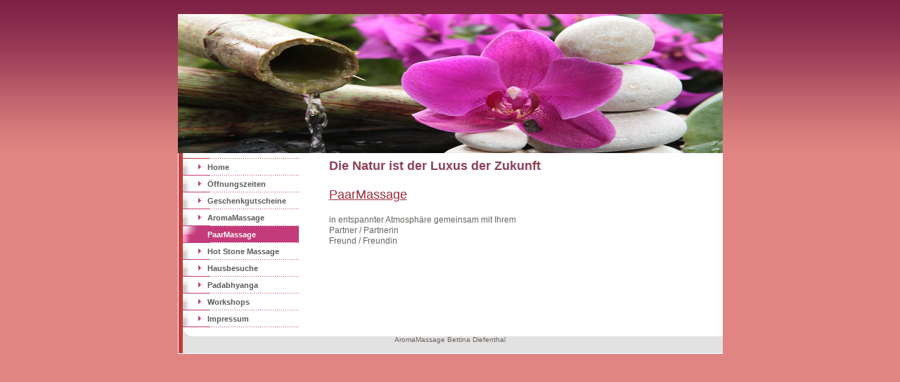

--- FILE ---
content_type: text/html
request_url: http://aromamassage-bornheim.de/6.html
body_size: 2496
content:
<!DOCTYPE html PUBLIC "-//W3C//DTD HTML 4.01 Transitional//EN" "http://www.w3.org/TR/html4/loose.dtd">
<html>
  <head>
    <meta content="text/html; charset=UTF-8" http-equiv="content-type">
    <meta name="author" content="Manfred Dijkstra">
    <meta name="description" content="Meine Homepage">
    <title>Paarmassage</title>
    <link rel="stylesheet" type="text/css" media="all" href="main.css">
    <link rel="stylesheet" type="text/css" media="all" href="colorschemes/colorscheme6/colorscheme.css">
    <link rel="stylesheet" type="text/css" media="all" href="style.css">
    <script type="text/javascript" src="live_tinc.js"></script>
  </head>
  <body id="main_body">
    <div id="container">
      <div id="header">
        <div id="key_visual">&nbsp; </div>
      </div>
      <div id="main_container">
        <div id="left_column_container">
          <div class="sub_nav_container">
            <ul class="sub_nav_list">
              <li><a class="sub_nav_item" href="index.html">Home</a></li>
              <li><a class="sub_nav_item" href="2.html">Öffnungszeiten</a></li>
              <li><a class="sub_nav_item" href="8.html">Geschenkgutscheine</a></li>
              <li><a class="sub_nav_item" href="3.html">AromaMassage</a></li>
              <li><a class="sub_nav_active_item" href="6.html">PaarMassage</a></li>
              <li><a class="sub_nav_item" href="3.html">Hot Stone Massage</a></li>
              <li><a class="sub_nav_item" href="7.html">Hausbesuche</a></li>
              <li><a class="sub_nav_item" href="4.html">Padabhyanga</a></li>
              <li><a class="sub_nav_item" href="5.html">Workshops</a></li>
              <li><a class="sub_nav_item" href="13.html">Impressum</a></li>
            </ul>
          </div>
        </div>
        <div id="sub_container2">
          <div id="slogan">Die Natur ist der Luxus der Zukunft</div>
          <div class="content" id="content_container">
            <p><a href=""><span style="line-height:18px;"><font><font color="#972d39"
                      size="4">PaarMassage</font></font></span></a></p>
            <p>in entspannter Atmosphäre gemeinsam mit Ihrem<br>
              Partner / Partnerin <br>
              Freund / Freundin<br>
            </p>
          </div>
        </div>
      </div>
      <div id="footer">
        <div id="footer_text">AromaMassage Bettina Diefenthal</div>
      </div>
    </div>
    <!-- wfxbuild / 1.0 / layout6-44-l1 / 2013-01-15 11:42:11 CET-->
  </body>
</html>


--- FILE ---
content_type: text/css
request_url: http://aromamassage-bornheim.de/main.css
body_size: 6883
content:
/*** Normalized ***/


/*------ content ----*/

.content table {
    border-style: solid;
    border-width: 1px;
    border-spacing: 0;
}

.content tr.odd {
    font-size: 11px;
    padding: 3px 2px 3px 7px;
}

.content tr {
    font-size: 11px;
}

.content tr.even {
    font-size: 11px;
}

/*--- container for the search form ----------------------------------------*/

#content_search_container {
    margin: 20px 0 20px 0;
    width: 465px;
    height: 49px;
}

#content_search_caption {
    font-family: arial, sans-serif;
    font-weight: bold;
    font-style: normal;
    line-height: 42px;
    font-size: 15px;
    float: left;
    padding-left: 10px;
    color: #fff;
}

#content_search_container button {
    vertical-align: middle;
    border: 1px solid gray;
    margin-left: 0px;
}

#content_search_container input {
    margin: 11px;
    vertical-align: middle;
    margin-left: 8px;
    width: 300px;
}

#slogan {
    font-family: arial, tahoma,verdana,  sans-serif;
    font-size: 18px;
    font-weight: bold;
    margin-bottom: 16px;
}

#sub_container2 {
    float: right;
    margin: 0;
    padding: 8px 10px 20px 0px;
    width: 550px;
}

#content_container {
    margin: 0;
    padding: 0;
    overflow: hidden;
    width: 540px;
}

#mask {
    width: 775px;
    height: 198px;
}

#key_visual {
    width: 775px;
    height: 198px;
    float: right;
}

#logo {
	clear: both;
	position: absolute;
	top: 87px;
	left: 30px;
    width: 176px;
    height: 69px;
}

/*--- subnavigation --------------------------------------------------------*/

.sub_nav_list {
    border: 0;
    margin: 0;
    padding: 0;
    list-style-type: none;
}

.sub_nav_list li {
    font-size: 11px;
    margin: 0px 0 0px 0;
    padding: 0;
}

/*--- subnavigation items --------------------------------------------------*/

.sub_nav_list a {
    font-family: arial, tahoma,verdana, sans-serif;
    font-weight: bold;
    text-decoration: none;
    text-align: left;
    line-height: 24px;
    height: 24px;
    overflow: hidden;
    padding: 0 0px 0 35px;
    display: block;
    width: 130px;
}

html>body .sub_nav2 a {
    font-family: arial, tahoma,verdana, sans-serif;
    font-weight: normal;
    text-decoration: none;
    text-align: left;
    line-height: 24px;
    height: 24px;
    display: block;
    width: 132px;
}

.sub_nav_list a.sub_nav2_active {
    font-weight: bold;
    background: url(images/dynamic/buttonset1/sub2.gif) no-repeat;
    color: #000;
    padding: 0 0px 0 45px;
}

a.sub_nav2 {
    background: url(images/dynamic/buttonset1/sub2.gif) no-repeat;
    color: #595959;
    padding: 0 0px 0 45px;
    font-weight: normal;
}

a.sub_nav2:hover {
    background: url(images/dynamic/buttonset1/sub2.gif) no-repeat;
    text-decoration: none;
    color: #000;
    font-weight: bold;
}

html>body .sub_nav_list a {
    width: 130px;
}

.sub_nav_list a.sub_nav_item {
    text-decoration: none;
    color: #595959;
}

.sub_nav_list a.sub_nav_item:hover {
    text-decoration: none;
}

.sub_nav_list a.sub_nav_active_item {
    text-decoration: none;
}

/*-- global container ------------------------------------------------------*/

.sub_nav_container {
    padding-top: 8px;
    width: 187px;
    position: relative;
    top: 0px;
}

#left_column_container {
    float: left;
    width: 187px;
    padding-left: 7px;
}

#header {
	position: relative;
    width: 775px;
    height: 198px;
    background-color: #fff;
}

#container {
    padding: 0;
    margin: 0 auto;
    margin-top: 20px;    
    text-align: left;
    width: 775px;
}

/*-- main container: contains all between header and footer ----------------*/

#main_container {
    padding: 0;
    width: 775px;
}

#footer {
    margin: 0;
    padding: 0;
    top: 0;
    width: 775px;
    height: 38px;
    position: relative;
    clear: both;
}

#footer_text {
    padding: 11px 0 0 0;
    margin: 0 15px 0 15px;
    text-align: center;
    font-size: 10px;
line-height:14px
}

/*--- body -----------------------------------------------------------------*/

body#main_body {
    margin: 0;
    padding: 0;
    font-family: arial, tahoma,verdana,  sans-serif;
    font-size: x-small;
    /* IE5 Win */

    font-size: small;
    text-align: center;
}

/*--- paragraph ------------------------------------------------------------*/

.content {
    font-family: arial, tahoma,verdana,  sans-serif;
    margin: 5px 0 20px 0;
    padding: 0;
    font-size: 11px;
    line-height: 1.3;
}

.content p {
    font-family: arial, tahoma,verdana,  sans-serif;
    margin: 5px 0 20px 0;
    padding: 0;
    font-size: 11px;
    line-height: 1.3;
}

/*--- headings -------------------------------------------------------------*/

.content h1 {
    font-family: arial, trebuchet ms, tahoma, verdana, sans-serif;
    font-style: normal;
}

.content h2 {
    font-family: arial, trebuchet ms,tahoma,verdana,sans-serif;
    font-style: normal;
}

.content h3 {
    font-family: arial, trebuchet ms,tahoma,verdana,sans-serif;
    font-style: normal;
}

/*--- links ----------------------------------------------------------------*/

.content a:link {
    font-family: arial, tahoma,verdana,  sans-serif;
    font-weight: normal;
    text-decoration: underline;
}

.content a:visited {
    font-family: arial, tahoma,verdana,  sans-serif;
    font-weight: normal;
    text-decoration: underline;
}

.content a:hover {
    font-family: arial, tahoma,verdana,  sans-serif;
    text-decoration: none;
}

.content a:active {
    font-family: arial, tahoma,verdana,  sans-serif;
    text-decoration: underline;
}

/*--- tables ---------------------------------------------------------------*/

.content table {
    border-style: solid;
    border-width: 1px;
    border-spacing: 0;
    width: 100%;
    font-weight: normal;
    font-family: arial, sans-serif;
    border-collapse: collapse;
    font-size: 11px;
}

.content td {
    padding: 2px 3px 2px 5px;
    font-size: 11px;
    font-weight: normal;
    font-style: normal;
    border-style: solid;
    border-width: 1px;
}

/*--- forms ----------------------------------------------------------------*/

.content fieldset {
    padding: 15px;
    border-style: solid;
    border-width: 1px;
    color: #d60361;
}

.content input {
    border-style: solid;
    border-width: 1px;
}

.content textarea {
    border-style: solid;
    border-width: 1px;
}

.content button {
}

.content label {
}

.content select {
}

.content option {
}

/*--- lists ----------------------------------------------------------------*/

.content ol {
}

.content ul {
}

.content li {
}

/*--------------------------------------------------------------------------*/




--- FILE ---
content_type: text/css
request_url: http://aromamassage-bornheim.de/colorschemes/colorscheme6/colorscheme.css
body_size: 3970
content:
/*** Normalized ***/


/*----------------------------------------------------------------------------
	colorscheme.css for colorscheme 1

	this css-file contains all definitions, that depend on the colorscheme.

	(c) Schlund + Partner AG
----------------------------------------------------------------------------*/



/*-- main container --------------------------------------------------------*/

#mask {
    background: url(images/static/mask.png) no-repeat;
}

.sub_nav_container {
    background: url(images/static/left_menu_bg.gif) no-repeat;
}

#container {
    background: #fff url(images/static/main_container_bg.gif) repeat-y;
}

/*--- caption --------------------------------------------------------------*/

#slogan {
    color: #6794bf;
}

/*--- subnavigation items --------------------------------------------------*/

a.sub_nav2 {
    background: url(../../images/dynamic/buttonset6/sub2.gif) no-repeat;
}

.sub_nav_list a.sub_nav_item {
    background: url(../../images/dynamic/buttonset6/subnav1.gif) no-repeat;
}

.sub_nav_list a.sub_nav_item:hover {
    background: url(../../images/dynamic/buttonset6/subnav1hover.gif) no-repeat;
    color: #fff;
}

.sub_nav_list a.sub_nav_active_item {
    color: #fff;
    background: url(../../images/dynamic/buttonset6/subnav1hover.gif) no-repeat;
}

/*--- search ---------------------------------------------------------------*/

#content_search_container {
    background: transparent url(images/static/search_bg3.gif) 0px 5px repeat-x;
}

/*--- footer ---------------------------------------------------------------*/

#footer {
    background: transparent url(images/static/footerbg.gif) top left no-repeat;
}

#footer_text {
    color: #706560;
}

/*----------------------------------------------------------------------------
  default-styles for html-elements
----------------------------------------------------------------------------*/

/*--- body -----------------------------------------------------------------*/

body#main_body {
    color: #000000;
    background: #e18582 url(images/static/pgbk.gif) repeat-x;
}

/*--- paragraph ------------------------------------------------------------*/

.content {
    color: #696560;
}

.content {
    color: #696560;
}

.content p {
    color: #696560;
}

/*--- headings -------------------------------------------------------------*/

.content h1 {
    color: #6794bf;
}

.content h2 {
    color: #6794bf;
}

.content h3 {
    color: #6794bf;
}

/*--- links ----------------------------------------------------------------*/

.content a:link {
    color: #6794bf;
}

.content a:visited {
    color: #6794bf;
}

.content a:hover {
    color: #6794bf;
}

.content a:active {
    color: #6794bf;
}

/*--- tables ---------------------------------------------------------------*/

.content table {
}

.content th {
}

.content tr {
}

.content td {
}

.content table {
    border-color: #b12e1e;
}

.content td {
    border-color: #b12e1e;
}

.content th {
    color: #fff;
    background-color: #b12e1e;
    padding: 3px 2px 3px 5px;
}

.content tr.odd {
    color: #755b53;
    background-color: #ffffff;
    padding: 3px 2px 3px 2px;
}

.content tr {
    color: #755b53;
    background-color: #fbe9eb;
    padding: 3px 2px 3px 2px;
}

.content tr.even {
    color: #755b53;
    background-color: #fbe9eb;
    padding: 3px 2px 3px 2px;
}

/*--- forms ----------------------------------------------------------------*/

.content fieldset {
    border-color: #84685e;
}

.content legend {
    color: #84685e;
}

.content label {
    color: #84685e;
}

.content input {
    border-color: #84685e;
}

.content textarea {
    border-color: #84685e;
}

/*--------------------------------------------------------------------------*/




--- FILE ---
content_type: text/css
request_url: http://aromamassage-bornheim.de/style.css
body_size: 3869
content:

div#logo a {
  display: block;
  width: 100%;
  height: 100%;
}
#footer_text a {
  font-family: Arial,sans-serif;
  font-style: normal;
  font-size: 10px;
  font-weight: normal;
  color: #706560;
  text-decoration: underline; white-space: nowrap;
}

    
#key_visual {
   background: url(resources/Hauptgrafik.jpg) no-repeat;
}
#slogan {
  font-family: Arial,sans-serif;
  font-style: normal;
  font-size: 18px;
  font-weight: bold;
  text-decoration: none;
  color: rgb(140,66,86);
}
.sub_nav_list a.sub_nav_active_item {
  background: url(images/dynamic/buttonset8/subnav1hover.gif) no-repeat;
  font-family: Arial,sans-serif;
  font-style: normal;
  font-size: 11px;
  font-weight: bold;
  text-decoration: none;
  color: #fff;
}
.sub_nav_list a.sub_nav_item {
  background: url(images/dynamic/buttonset8/subnav1.gif) no-repeat;
  font-family: Arial,sans-serif;
  font-style: normal;
  font-size: 11px;
  font-weight: bold;
  text-decoration: none;
  color: #595959;
}
.sub_nav_list a.sub_nav_item:hover {
  background: url(images/dynamic/buttonset8/subnav1hover.gif) no-repeat;
  font-family: Arial,sans-serif;
  font-style: normal;
  font-size: 11px;
  font-weight: bold;
  text-decoration: none;
  color: #fff;
}
.sub_nav_list a.sub_nav2_active {
  background: url(images/dynamic/buttonset8/sub2.gif) no-repeat;
  font-family: Arial,sans-serif;
  font-style: normal;
  font-size: 11px;
  font-weight: bold;
  text-decoration: none;
  color: #000;
}
.sub_nav_list a.sub_nav2 {
  background: url(images/dynamic/buttonset8/sub2.gif) no-repeat;
  font-family: Arial,sans-serif;
  font-style: normal;
  font-size: 11px;
  font-weight: normal;
  text-decoration: none;
  color: #595959;
}
.sub_nav_list a.sub_nav2:hover {
  background: url(images/dynamic/buttonset8/sub2.gif) no-repeat;
  font-family: Arial,sans-serif;
  font-style: normal;
  font-size: 11px;
  font-weight: bold;
  text-decoration: none;
  color: #000;
}
#content_container h1 {
  font-family: arial, trebuchet ms, tahoma, verdana, sans-serif;
  font-style: normal;
  font-size: 24px;
  font-weight: bold;
  text-decoration: none;
  color: #6794bf;
}
#content_container h2 {
  font-family: arial, trebuchet ms,tahoma,verdana,sans-serif;
  font-style: normal;
  font-size: 20px;
  font-weight: bold;
  text-decoration: none;
  color: #6794bf;
}
#content_container h3 {
  font-family: arial, trebuchet ms,tahoma,verdana,sans-serif;
  font-style: normal;
  font-size: 16px;
  font-weight: bold;
  text-decoration: none;
  color: #6794bf;
}
#content_container, #content_container p {
  font-family: arial, tahoma,verdana,  sans-serif;
  font-style: normal;
  font-size: 12px;
  font-weight: normal;
  text-decoration: none;
  color: #696560;
}
#content_container a:visited {
  font-family: arial, tahoma,verdana,  sans-serif;
  font-style: normal;
  font-size: 100%;
  font-weight: normal;
  text-decoration: underline;
  color: #6794bf;
}
#content_container a:link {
  font-family: arial, tahoma,verdana,  sans-serif;
  font-style: normal;
  font-size: 100%;
  font-weight: normal;
  text-decoration: underline;
  color: #6794bf;
}
#content_container a:hover {
  font-family: arial, tahoma,verdana,  sans-serif;
  font-style: normal;
  font-size: 100%;
  font-weight: normal;
  text-decoration: none;
  color: #6794bf;
}
#content_container a:active {
  font-family: arial, tahoma,verdana,  sans-serif;
  font-style: normal;
  font-size: 100%;
  font-weight: normal;
  text-decoration: underline;
  color: #6794bf;
}
#footer_text {
  font-family: Arial,sans-serif;
  font-style: normal;
  font-size: 10px;
  font-weight: normal;
  text-decoration: none;
  color: #706560;
}

